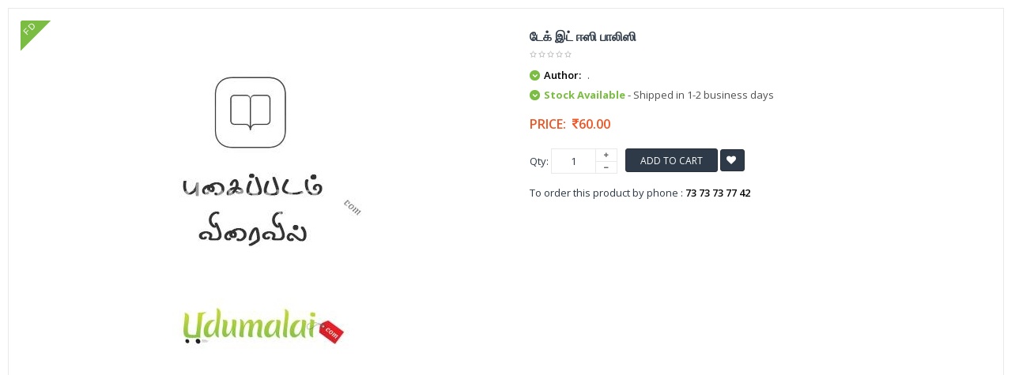

--- FILE ---
content_type: text/css
request_url: https://www.udumalai.com/catalog/view/theme/lexus_superstore/stylesheet/cis_style.css?v=1.1
body_size: 13123
content:
.loading{color:#303030;font-size:13px;padding:5px 10px;text-align:center;width:100%;margin:0 auto;display:none}.ddm-books{width:971px}.ddm-footwear{width:641px}.ddm-home-furnishing{width:500px}.home-banner{max-width:873px!important}.home-banner .banner-boxed{padding:0!important;margin:0!important}.home-banner .rev_slider{width:100%;height:457px}.vmenu-title{font-size:13px!important;margin:0!important;line-height:20px}.vmenu-title:hover{color:#7bbd42}.box-heading{line-height:normal;font-size:14px;color:#2e3a47;letter-spacing:normal;margin:0!important}.product-filter .records{float:left;line-height:33px;text-transform:none;font-size:13px;text-indent:5px;color:#999}.product-filter .records strong{font-weight:600px;color:#313131;font-size:14px}button.decrement{overflow:visible;width:auto;border:0;padding:4px 6px;margin:0;cursor:pointer;border-radius:3px 0 0 3px;-moz-border-radius:3px 0 0 3px;-webkit-border-radius:3px 0 0 3px;border:1px solid #eaeaea;border-right:0;background:#f5f5f5 url(../image/plus-minus.png) 4px 11px no-repeat;text-indent:-9999px;width:18px}button.decrement:hover{background:#efefef url(../image/plus-minus.png) 4px 11px no-repeat}button.increment{overflow:visible;width:auto;border:0;padding:4px 6px;margin:0;cursor:pointer;border-radius:0 3px 3px 0;-moz-border-radius:0 3px 3px 0;-webkit-border-radius:0 3px 3px 0;border:1px solid #eaeaea;border-left:0;background:#f5f5f5 url(../image/plus-minus.png) 4px -31px no-repeat;text-indent:-9999px;width:18px}button.increment:hover{background:#efefef url(../image/plus-minus.png) 4px -31px no-repeat}input.cartqty{padding:4px 7px;text-align:center;width:40px!important}input.coupon_code{padding:4px 10px}button.remove_item{overflow:visible;width:auto;border:0;padding:0 7px;margin:0;cursor:pointer;border-radius:3px 3px;-moz-border-radius:3px 3px;-webkit-border-radius:3px 3px;border:1px solid #eaeaea;background:#f5f5f5 url(../image/delete_icon.png) center no-repeat;text-indent:-9999px;width:18px}button.remove_item:hover{background:#e1e1e1 url(../image/delete_icon.png) center no-repeat}button.removewish{overflow:visible;width:auto;border:0;padding:0 7px;margin:0;cursor:pointer;border-radius:3px 3px;-moz-border-radius:3px 3px;-webkit-border-radius:3px 3px;border:1px solid #eaeaea;background:#f5f5f5 url(../image/delete_icon.png) center no-repeat;text-indent:-9999px;width:18px}button.removewish:hover{background:#e1e1e1 url(../image/delete_icon.png) center no-repeat}button.move2cart{overflow:visible;width:auto;border:0;padding:0 7px;margin:0;cursor:pointer;border-radius:3px 3px;-moz-border-radius:3px 3px;-webkit-border-radius:3px 3px;border:1px solid #eaeaea;background:#f5f5f5 url(../image/cart-icon.png) center no-repeat;text-indent:-9999px;width:18px}button.move2cart:hover{background:#e1e1e1 url(../image/cart-icon.png) center no-repeat}.marginR10{margin-right:10px!important}.marginL10{margin-left:10px!important}.marginT30{margin:30px 0!important}.marginTB15{margin:15px 0!important}.marginTB20{margin:20px 0!important}.marginB15{margin-bottom:15px!important}.next{padding:10px;background:#fafdf2;text-align:center}.linehight30{line-height:30px!important}.linehight30 li{line-height:30px!important}.bold{font-weight:700!important}.font12px{font-size:12px!important}.font13px{font-size:13px!important}.font14px{font-size:14px!important}.font15px{font-size:15px!important}.font16px{font-size:16px!important}.font18px{font-size:18px!important}.green{color:#7bbd42}.bggreen{background:#7bbd42}.bglightgreen{background:#eafcde}.red{color:#ed1c24}.orange{color:#f05323}.navyblue{color:#2e3a47}.gray80{color:#2f2f2f}.gray70{color:#4f4f4f}.gray60{color:#5f5f5f}.add2wish{padding:8px!important}.mytable tr td:first-child{width:auto!important}.mytable label{margin-bottom:0!important;font-weight:400!important}.call-me-back .form-control{height:30px!important;width:90%!important}.cmb-msg{display:none}.cmb-msg i{color:#49ad06;font-size:20px}.menu-title i{font-weight:300px;color:#8c8c8c}#captcha_txt{background:url(../image/captcha-backgroud.png);font-family:'Open Sans',Arial,sans-serif;font-size:17px;color:#575757;font-weight:400;margin:0;padding:5px 10px;cursor:default;text-align:center;border:1px solid #eaeaea;color:#777;-webkit-touch-callout:none;-webkit-user-select:none;-khtml-user-select:none;-moz-user-select:none;-ms-user-select:none;user-select:none}.pay_mode{border-color:#b5b5b5!important}.new-heading{background:#ffec9e;border:1px solid #fc0;padding:5px;font-size:15px;color:#313131;margin-bottom:15px}.tab-nav{width:100%}.pav-verticalmenu{position:relative}.pav-verticalmenu .mega-group .caret{display:none}.pav-verticalmenu .mega-col .mega-col-inner>ul{list-style:none outside none;margin:0;padding:0}.pav-verticalmenu .dropdown-submenu:hover .dropdown-menu{display:block}#productdeals .product-grid .row{padding:0}.productdeals{position:relative}.productdeals .nav-tabs{padding:0;border:0}.productdeals .pagination{border-width:1px 0 0}.productdeals .product-filter{padding:10px}.list-deals .product-block .name{min-height:30px}.productdeals .nav-tabs li.active a{color:#000}.group-deals .item-countdown{text-align:center}.deal_detail{clear:both;font-style:normal;padding:0;text-align:center}.productdeals .deal_detail{margin:0;padding:0;text-align:left}.deal_detail ul{padding:0;list-style:none}.deal_detail ul li{margin:0;padding:3px 0}.deal_detail ul li span{width:60px;margin:0;padding:0;display:inline-block}.deal{font-size:12px;padding:3px 0}.deal_detail .deal_detail_num{color:#000;font-weight:700;width:auto}.deal_detail_num .price{color:#000;font-weight:700;margin:0;padding:0}.deal_detail_num span{margin:0}.productdeals .timeleft{background-color:#3b5871;background-image:linear-gradient(to bottom,#3b5871,#0a263d);background-image:-webkit-linear-gradient(to bottom,#3b5871,#0a263d);background-image:-moz-linear-gradient(to bottom,#3b5871,#0a263d);background-image:-ms-linear-gradient(to bottom,#3b5871,#0a263d);background-image:-o-linear-gradient(to bottom,#3b5871,#0a263d);min-height:40px;border-radius:5px 5px 0 0;-webkit-border-radius:5px 5px 0 0;-moz-border-radius:5px 5px 0 0;text-align:center}.productdeals .timeleft h3{color:#fff!important;padding:0;margin:0;line-height:40px;font-family:verdana,arial;font-size:19px;font-weight:400}.productdeals .item-countdown{padding:10px 0}.sidebar .productdeals .product-items{border-bottom:1px solid #e5e5e5}.sidebar .productdeals .last{border-bottom:none}.productdeals .item-countdown ul{text-align:center}.productdeals .item-countdown ul li{display:inline-block;line-height:normal;margin:0 8px 0 0;border:0}.productdeals .item-countdown ul li.last{margin:0}.productdeals .item-countdown ul li .countdown_num{font-weight:700;margin-bottom:5px;color:#000}.productdeals .item-countdown ul li div{text-transform:lowercase;clear:both;text-align:center;width:100%;font-size:12px}.productdeals .timeleft{background-color:#6b9e1b;background-image:linear-gradient(to bottom,#7aa832,#4b6f13)}.productdeals .product-grid .product-meta{min-height:90px}.deal-collection{margin:10px 0}.productdeals .product-block .group-item{display:inline-block}.productdeals .group-action .cart{float:none}.productdeals .group-action .cart input{background-color:#7eac22;display:inline-block;height:auto;overflow:hidden;padding:0;text-indent:0;width:auto}.productdeals .group-action .group-action-inner{background-color:#7eac22;bottom:30px;height:33px;margin:0;position:absolute;width:100%;right:-100%;opacity:0;transition:all .5s ease 0s;-o-transition:all .5s ease 0s;-ms-transition:all .5s ease 0s;-webkit-transition:all .5s ease 0s;-moz-transition:all .5s ease 0s}.productdeals .product-block:hover .group-action .group-action-inner{right:0;opacity:1;transition:all 1s ease 0s;-o-transition:all 1s ease 0s;-ms-transition:all 1s ease 0s;-webkit-transition:all 1s ease 0s;-moz-transition:all 1s ease 0s}.productdeals .group-action .compare,.productdeals .group-action .wishlist{float:left;width:19.5%;border-left:1px solid #8cbc2b;border-right:1px solid #6d951d}.productdeals .group-action .cart{float:left;border-left:1px solid #8cbc2b;width:56%}.productdeals .group-action .cart .button,.productdeals .group-action .compare a,.productdeals .group-action .wishlist a{background-image:url(../image/default/icon-action.png);background-repeat:no-repeat;height:32px;width:100%}.productdeals .group-action .compare a,.productdeals .group-action .wishlist a{overflow:hidden;text-indent:-9999em;padding:0}.productdeals .group-action .wishlist a{background-position:55% 12px}.productdeals .group-action .compare a{background-position:58% -52px}.productdeals .group-action .cart .button{background-position:14% -125px;color:#fff;font-weight:400;padding-left:30px}.productdeals .group-action .icon-plus{background-color:#f2711f;bottom:0;color:#fff;display:inline-block;font-size:14px;font-weight:400;height:30px;line-height:30px;position:absolute;right:0;text-align:center;width:30px}.productdeals .carousel-controls{right:40px;top:13px;position:absolute}.productdeals .carousel-controls .left{left:auto;right:0}.productdeals .carousel-controls .right{left:auto;right:-20px}.productdeals .product-block:hover .group-action .icon-plus{background-color:#7eac22}.productdeals .product-filter>div{border:1px solid #d8d8d8;float:left}.productdeals .product-grid{border-top:1px solid #d8d8d8!important}.product-lst{margin-top:15px;text-align:center}.productdeals .product-lst .product-inner .name{background-color:#42442;margin:0 0 0;line-height:30px;position:relative}.product-empty{color:red;margin:20px 0;text-align:center}.productdeals .item-countdown ul li{display:inline-block;line-height:normal;margin:0 3px 0 0;padding:0 10px;font-size:15px;border:1px solid #dbdbdb;position:relative;box-shadow:0 3px 0 0 #434a54}.productdeals .item-countdown ul li:after{background:none repeat scroll 0 0 #fff;border-radius:50%;bottom:-3px;content:"";left:50%;padding:2px;position:absolute}.deal-qty{color:#f05423;font-weight:600}.widget-product-list img{border:0}.widget-banner .w-banner{margin:5px;float:left}.sub-menu-hidden .menu-title{display:none}.no-magrin .menu-title{margin-bottom:0}.w-product:last-child{margin-bottom:0}.newsletter_block{overflow:visible;margin-bottom:0}.newsletter_block .box-content{border:none;background-color:transparent}.newsletter_block p.success_inline{color:#418b19;font-weight:700;text-align:center}.newsletter_block p.warning_inline{color:#da0f00;font-weight:700;text-align:center}.box-module-pavreassurances{border:1px solid #e9e9e9;overflow:hidden;background-color:#f5f5f5}.box-module-pavreassurances .icon-name{font-size:60px;color:#2e3a47;margin-right:10px;display:inline-block}.box-module-pavreassurances .description{overflow:hidden;display:inline-block}.box-module-pavreassurances .description h4,.box-module-pavreassurances .description p{margin:0}.box-module-pavreassurances .description>h4{max-height:35px;overflow:hidden}.box-module-pavreassurances .description p{color:#8c8c8c;text-align:left}.box-module-pavreassurances .column{border-right:1px solid #e9e9e9;padding:35px 0;text-align:center}.title_detail .icon-name{font-size:170px;color:#2e3a47;margin:0 20px}.title_detail h4{font-size:50px;line-height:50px;font-weight:800}div.title_detail p{color:#8c8c8c;font-size:15px;margin:25px 0 0}div.info{clear:both;padding:30px}.ui-widget-content{background:#fff!important}ul.ui-autocomplete>li{color:#2f2f2f;cursor:pointer;margin:4px 0;min-height:15px}ul.ui-autocomplete>li{text-align:left;padding:5px}ul.ui-autocomplete>li p{text-align:justify}ul.ui-autocomplete li.ui-menu-item{border-width:1px 0 0;margin:0;min-height:0;padding:0}ul.ui-autocomplete ol{list-style:none outside none;margin:0;padding:0}ul.ui-autocomplete ol .price{color:#333;float:right;font-size:12px;min-height:10px;margin-left:8px;text-align:right}ul.ui-autocomplete ol .price-old{color:red;text-decoration:line-through}ul.ui-autocomplete ol .price-new{font-weight:700}ul.ui-autocomplete ol .price-tax{color:#bbb;font-size:12px;font-weight:400}
.dn{display:none !important;}

/* TOGGLE STYLING */
.radio-toolbar {
  margin: 0 0 15px 0px;
}
.payment-heading {position:relative;}

.radio-toolbar input[type="radio"] {
  opacity: 0;
  position: fixed;
  width: 0;
}

.radio-toolbar label {
    display: inline-block;
    background-color: #F5F5F5;
    padding: 9px 45px;
    width: 100%;
    font-family: sans-serif, Arial;
    font-size: 16px;
	font-weight:500;
    border: 1px solid #999;
}
.radio-toolbar label::after {
    position: absolute;
    content: '\f096';
    top: 12px;
    left: 15px;
    font: normal normal normal 14px/1 FontAwesome;
    font-size: inherit;
    text-rendering: auto;
    -webkit-font-smoothing: antialiased;
}
.radio-toolbar label span {
    font-weight:bold;
}
.radio-toolbar label:hover {
  background-color: #ffd814;
}

.radio-toolbar input[type="radio"]:checked + label {
    background-color: #ffd814;
    border-color: #ff8b14;
	color:#000;
}

.radio-toolbar input[type="radio"]:checked + label::after {
     content: '\f046';
}
h3.payment-total {text-transform:none; font-weight:800; margin-top:0px;}